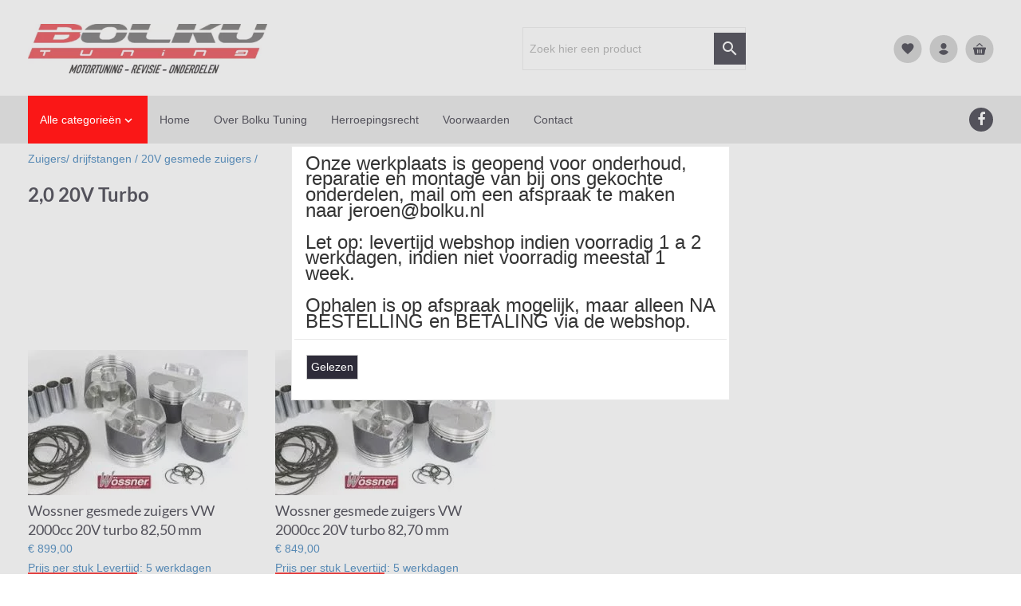

--- FILE ---
content_type: text/xml; charset="utf-8"
request_url: https://www.bolku.nl/website/Includes/AjaxFunctions/WebsiteAjaxHandler.php?Show=ProductCategory
body_size: 102
content:
<?xml version="1.0" encoding="utf-8" ?><xjx><cmd n="js"><![CDATA[CSRF.SetToken("012ce7229b9af5c54859decb233c17b946748abd4a6295f13f1e7d2e49974a8c")]]></cmd></xjx>

--- FILE ---
content_type: text/xml; charset="utf-8"
request_url: https://www.bolku.nl/website/Includes/AjaxFunctions/WebsiteAjaxHandler.php?Show=ProductCategory
body_size: 2113
content:
<?xml version="1.0" encoding="utf-8" ?><xjx><cmd n="js"><![CDATA[$(".page__viewed-recently").html("  ")]]></cmd><cmd n="js"><![CDATA[$(".page__most-viewed").html("     <div class=\u0022spacer-m\u0022></div>   <div class=\u0022SplitLayout most-viewed-products-container\u0022>    <div>     <h2 class=\u0022QuickOrderTitle\u0022>      <div class=\u0022pull-left spacer-m-top\u0022>       Meest bekeken producten      </div>     </h2>     <div class=\u0022most-viewed-products-nav pull-right\u0022>      <span class=\u0022btn btn-default prev\u0022><i class=\u0022fa fa-caret-left\u0022></i></span>      <span class=\u0022btn btn-default next\u0022><i class=\u0022fa fa-caret-right\u0022></i></span>     </div>     <div class=\u0022clearfix\u0022></div>    </div>    <div id=\u0022most-viewed-products\u0022 class=\u0022owl-carousel\u0022>          <div class=\u0022item\u0022>       <div class=\u0022container-image\u0022>        <a href=\u0022https://www.bolku.nl/Webwinkel-Product-564609536/K04-001-Turbo-met-wastegate--Billet-compressor-wiel.html\u0022>         <picture>          <source type=\u0022image/webp\u0022 data-srcset=\u0022https://www.bolku.nl//Files/2/27000/27831/ProductPhotos/150x150/1478433616.jpg.webp\u0022>          <img data-src=\u0022https://www.bolku.nl//Files/2/27000/27831/ProductPhotos/150x150/1478433616.jpg\u0022 alt=\u0022K04 001 Turbo met wastegate  Billet compressor wiel\u0022 title=\u0022K04 001 Turbo met wastegate  Billet compressor wiel\u0022 class=\u0022relevant-product-image lazyload\u0022 />         </picture>        </a>       </div>       <p class=\u0022spacer-s-top text-center relevant-product-title\u0022>        <a href=\u0022https://www.bolku.nl/Webwinkel-Product-564609536/K04-001-Turbo-met-wastegate--Billet-compressor-wiel.html\u0022>         K04 001 Turbo met wasteg...        </a>       </p>                                      <div class=\u0022incl-price text-center\u0022>                    <span class=\u0022relevant-product-price\u0022>           € 399,00                    </span>                  </div>               <div class=\u0022text-center\u0022>                  <span class=\u0022StandardButtonLeft ImportantButtonLeft ProductOrderButtonLeft\u0022></span><span class=\u0022StandardButton ImportantButton ProductOrderButton btn btn-primary hook__product-order\u0022 data-product-id=\u0022564609536\u0022><b> Bestellen</b></span><span class=\u0022StandardButtonRight ImportantButtonRight ProductOrderButtonRight\u0022></span>                </div>             </div>          <div class=\u0022item\u0022>       <div class=\u0022container-image\u0022>        <a href=\u0022https://www.bolku.nl/Webwinkel-Product-50698533/T3-T4-Turbo-met-wastegate-T04E-T3.html\u0022>         <picture>          <source type=\u0022image/webp\u0022 data-srcset=\u0022https://www.bolku.nl//Files/2/27000/27831/ProductPhotos/150x150/90212395.jpg.webp\u0022>          <img data-src=\u0022https://www.bolku.nl//Files/2/27000/27831/ProductPhotos/150x150/90212395.jpg\u0022 alt=\u0022T3/T4 Turbo met wastegate T04E T3 \u0022 title=\u0022T3/T4 Turbo met wastegate T04E T3 \u0022 class=\u0022relevant-product-image lazyload\u0022 />         </picture>        </a>       </div>       <p class=\u0022spacer-s-top text-center relevant-product-title\u0022>        <a href=\u0022https://www.bolku.nl/Webwinkel-Product-50698533/T3-T4-Turbo-met-wastegate-T04E-T3.html\u0022>         T3/T4 Turbo met wastegat...        </a>       </p>                                      <div class=\u0022incl-price text-center\u0022>                    <span class=\u0022relevant-product-price\u0022>           € 299,00                    </span>                  </div>               <div class=\u0022text-center\u0022>                  <span class=\u0022StandardButtonLeft ImportantButtonLeft ProductOrderButtonLeft\u0022></span><span class=\u0022StandardButton ImportantButton ProductOrderButton btn btn-primary hook__product-order\u0022 data-product-id=\u002250698533\u0022><b> Bestellen</b></span><span class=\u0022StandardButtonRight ImportantButtonRight ProductOrderButtonRight\u0022></span>                </div>             </div>          <div class=\u0022item\u0022>       <div class=\u0022container-image\u0022>        <a href=\u0022https://www.bolku.nl/Webwinkel-Product-93336453/Sachs-of-Luk-druklager-02A-bak.html\u0022>         <picture>          <source type=\u0022image/webp\u0022 data-srcset=\u0022https://www.bolku.nl//Files/2/27000/27831/ProductPhotos/150x150/160267809.jpg.webp\u0022>          <img data-src=\u0022https://www.bolku.nl//Files/2/27000/27831/ProductPhotos/150x150/160267809.jpg\u0022 alt=\u0022Sachs of Luk druklager 02A bak\u0022 title=\u0022Sachs of Luk druklager 02A bak\u0022 class=\u0022relevant-product-image lazyload\u0022 />         </picture>        </a>       </div>       <p class=\u0022spacer-s-top text-center relevant-product-title\u0022>        <a href=\u0022https://www.bolku.nl/Webwinkel-Product-93336453/Sachs-of-Luk-druklager-02A-bak.html\u0022>         Sachs of Luk druklager 0...        </a>       </p>                                      <div class=\u0022incl-price text-center\u0022>                    <span class=\u0022relevant-product-price\u0022>           € 39,00                    </span>                  </div>               <div class=\u0022text-center\u0022>                  <span class=\u0022StandardButtonLeft ImportantButtonLeft ProductOrderButtonLeft\u0022></span><span class=\u0022StandardButton ImportantButton ProductOrderButton btn btn-primary hook__product-order\u0022 data-product-id=\u002293336453\u0022><b> Bestellen</b></span><span class=\u0022StandardButtonRight ImportantButtonRight ProductOrderButtonRight\u0022></span>                </div>             </div>          <div class=\u0022item\u0022>       <div class=\u0022container-image\u0022>        <a href=\u0022https://www.bolku.nl/Webwinkel-Product-22143333/Rvs-spruitstuk-4-2-1-VW-Golf-23-Corrado-Jetta-2-Vento-Passat-35i-8V.html\u0022>         <picture>          <source type=\u0022image/webp\u0022 data-srcset=\u0022https://www.bolku.nl//Files/2/27000/27831/ProductPhotos/150x150/31420485.jpg.webp\u0022>          <img data-src=\u0022https://www.bolku.nl//Files/2/27000/27831/ProductPhotos/150x150/31420485.jpg\u0022 alt=\u0022Rvs spruitstuk 4-2-1 VW Golf 2,3, Corrado, Jetta 2, Vento, Passat 35i 8V\u0022 title=\u0022Rvs spruitstuk 4-2-1 VW Golf 2,3, Corrado, Jetta 2, Vento, Passat 35i 8V\u0022 class=\u0022relevant-product-image lazyload\u0022 />         </picture>        </a>       </div>       <p class=\u0022spacer-s-top text-center relevant-product-title\u0022>        <a href=\u0022https://www.bolku.nl/Webwinkel-Product-22143333/Rvs-spruitstuk-4-2-1-VW-Golf-23-Corrado-Jetta-2-Vento-Passat-35i-8V.html\u0022>         Rvs spruitstuk 4-2-1 VW ...        </a>       </p>                                      <div class=\u0022incl-price text-center\u0022>                    <span class=\u0022relevant-product-price\u0022>           € 199,00                    </span>                  </div>               <div class=\u0022text-center\u0022>                  <span class=\u0022StandardButtonLeft ImportantButtonLeft ProductOrderButtonLeft\u0022></span><span class=\u0022StandardButton ImportantButton ProductOrderButton btn btn-primary hook__product-order\u0022 data-product-id=\u002222143333\u0022><b> Bestellen</b></span><span class=\u0022StandardButtonRight ImportantButtonRight ProductOrderButtonRight\u0022></span>                </div>             </div>          <div class=\u0022item\u0022>       <div class=\u0022container-image\u0022>        <a href=\u0022https://www.bolku.nl/Webwinkel-Product-271129777/Brandstofpomp-044-330lph.html\u0022>         <picture>          <source type=\u0022image/webp\u0022 data-srcset=\u0022https://www.bolku.nl//Files/2/27000/27831/ProductPhotos/150x150/646636917.jpeg.webp\u0022>          <img data-src=\u0022https://www.bolku.nl//Files/2/27000/27831/ProductPhotos/150x150/646636917.jpeg\u0022 alt=\u0022Brandstofpomp 044 330lph\u0022 title=\u0022Brandstofpomp 044 330lph\u0022 class=\u0022relevant-product-image lazyload\u0022 />         </picture>        </a>       </div>       <p class=\u0022spacer-s-top text-center relevant-product-title\u0022>        <a href=\u0022https://www.bolku.nl/Webwinkel-Product-271129777/Brandstofpomp-044-330lph.html\u0022>         Brandstofpomp 044 330lph        </a>       </p>                                      <div class=\u0022incl-price text-center\u0022>                    <span class=\u0022relevant-product-discount\u0022>          € 129,00                     </span>                    <span class=\u0022relevant-product-price\u0022>           € 109,00                    </span>                  </div>               <div class=\u0022text-center\u0022>                  <span class=\u0022StandardButtonLeft ImportantButtonLeft ProductOrderButtonLeft\u0022></span><span class=\u0022StandardButton ImportantButton ProductOrderButton btn btn-primary hook__product-order\u0022 data-product-id=\u0022271129777\u0022><b> Bestellen</b></span><span class=\u0022StandardButtonRight ImportantButtonRight ProductOrderButtonRight\u0022></span>                </div>             </div>          <div class=\u0022item\u0022>       <div class=\u0022container-image\u0022>        <a href=\u0022https://www.bolku.nl/Webwinkel-Product-131068751/Staal--gevlochten-brandstofslang-8-mm-per-meter.html\u0022>         <picture>          <source type=\u0022image/webp\u0022 data-srcset=\u0022https://www.bolku.nl//Files/2/27000/27831/ProductPhotos/150x150/236790543.jpg.webp\u0022>          <img data-src=\u0022https://www.bolku.nl//Files/2/27000/27831/ProductPhotos/150x150/236790543.jpg\u0022 alt=\u0022Staal/ gevlochten brandstofslang 8 mm per meter\u0022 title=\u0022Staal/ gevlochten brandstofslang 8 mm per meter\u0022 class=\u0022relevant-product-image lazyload\u0022 />         </picture>        </a>       </div>       <p class=\u0022spacer-s-top text-center relevant-product-title\u0022>        <a href=\u0022https://www.bolku.nl/Webwinkel-Product-131068751/Staal--gevlochten-brandstofslang-8-mm-per-meter.html\u0022>         Staal/ gevlochten brands...        </a>       </p>                                      <div class=\u0022incl-price text-center\u0022>                    <span class=\u0022relevant-product-price\u0022>           € 6,99                    </span>                  </div>               <div class=\u0022text-center\u0022>                  <span class=\u0022StandardButtonLeft ImportantButtonLeft ProductOrderButtonLeft\u0022></span><span class=\u0022StandardButton ImportantButton ProductOrderButton btn btn-primary hook__product-order\u0022 data-product-id=\u0022131068751\u0022><b> Bestellen</b></span><span class=\u0022StandardButtonRight ImportantButtonRight ProductOrderButtonRight\u0022></span>                </div>             </div>          <div class=\u0022item\u0022>       <div class=\u0022container-image\u0022>        <a href=\u0022https://www.bolku.nl/Webwinkel-Product-383843169/8-mm-koperen-brandstofleiding-met-kunststof-mantel-lengte-55-6-meter.html\u0022>         <picture>          <source type=\u0022image/webp\u0022 data-srcset=\u0022https://www.bolku.nl//Files/2/27000/27831/ProductPhotos/150x150/1083703209.jpg.webp\u0022>          <img data-src=\u0022https://www.bolku.nl//Files/2/27000/27831/ProductPhotos/150x150/1083703209.jpg\u0022 alt=\u00228 mm koperen brandstofleiding met kunststof mantel lengte 5,5 - 6 meter\u0022 title=\u00228 mm koperen brandstofleiding met kunststof mantel lengte 5,5 - 6 meter\u0022 class=\u0022relevant-product-image lazyload\u0022 />         </picture>        </a>       </div>       <p class=\u0022spacer-s-top text-center relevant-product-title\u0022>        <a href=\u0022https://www.bolku.nl/Webwinkel-Product-383843169/8-mm-koperen-brandstofleiding-met-kunststof-mantel-lengte-55-6-meter.html\u0022>         8 mm koperen brandstofle...        </a>       </p>                                      <div class=\u0022incl-price text-center\u0022>                    <span class=\u0022relevant-product-price\u0022>           € 49,99                    </span>                  </div>               <div class=\u0022text-center\u0022>                  <span class=\u0022StandardButtonLeft ImportantButtonLeft ProductOrderButtonLeft\u0022></span><span class=\u0022StandardButton ImportantButton ProductOrderButton btn btn-primary hook__product-order\u0022 data-product-id=\u0022383843169\u0022><b> Bestellen</b></span><span class=\u0022StandardButtonRight ImportantButtonRight ProductOrderButtonRight\u0022></span>                </div>             </div>          <div class=\u0022item\u0022>       <div class=\u0022container-image\u0022>        <a href=\u0022https://www.bolku.nl/Webwinkel-Product-807141873/Nieuw-gebalanceerd-vliegwiel-228-mm-G60-ABF-20VT-TDI.html\u0022>         <picture>          <source type=\u0022image/webp\u0022 data-srcset=\u0022https://www.bolku.nl//Files/2/27000/27831/ProductPhotos/150x150/1793228160.jpg.webp\u0022>          <img data-src=\u0022https://www.bolku.nl//Files/2/27000/27831/ProductPhotos/150x150/1793228160.jpg\u0022 alt=\u0022Nieuw gebalanceerd vliegwiel 228 mm G60, ABF, 20VT, TDI\u0022 title=\u0022Nieuw gebalanceerd vliegwiel 228 mm G60, ABF, 20VT, TDI\u0022 class=\u0022relevant-product-image lazyload\u0022 />         </picture>        </a>       </div>       <p class=\u0022spacer-s-top text-center relevant-product-title\u0022>        <a href=\u0022https://www.bolku.nl/Webwinkel-Product-807141873/Nieuw-gebalanceerd-vliegwiel-228-mm-G60-ABF-20VT-TDI.html\u0022>         Nieuw gebalanceerd vlieg...        </a>       </p>                                      <div class=\u0022incl-price text-center\u0022>                    <span class=\u0022relevant-product-price\u0022>           € 199,00                    </span>                  </div>               <div class=\u0022text-center\u0022>                  <span class=\u0022StandardButtonLeft ImportantButtonLeft ProductOrderButtonLeft\u0022></span><span class=\u0022StandardButton ImportantButton ProductOrderButton btn btn-primary hook__product-order\u0022 data-product-id=\u0022807141873\u0022><b> Bestellen</b></span><span class=\u0022StandardButtonRight ImportantButtonRight ProductOrderButtonRight\u0022></span>                </div>             </div>          <div class=\u0022item\u0022>       <div class=\u0022container-image\u0022>        <a href=\u0022https://www.bolku.nl/Webwinkel-Product-24089409/Sportstoel-onderstel-Golf-1-en-2.html\u0022>         <picture>          <source type=\u0022image/webp\u0022 data-srcset=\u0022https://www.bolku.nl//Files/2/27000/27831/ProductPhotos/150x150/1953012510.jpg.webp\u0022>          <img data-src=\u0022https://www.bolku.nl//Files/2/27000/27831/ProductPhotos/150x150/1953012510.jpg\u0022 alt=\u0022Sportstoel onderstel Golf 1 en 2\u0022 title=\u0022Sportstoel onderstel Golf 1 en 2\u0022 class=\u0022relevant-product-image lazyload\u0022 />         </picture>        </a>       </div>       <p class=\u0022spacer-s-top text-center relevant-product-title\u0022>        <a href=\u0022https://www.bolku.nl/Webwinkel-Product-24089409/Sportstoel-onderstel-Golf-1-en-2.html\u0022>         Sportstoel onderstel Gol...        </a>       </p>                                      <div class=\u0022incl-price text-center\u0022>                    <span class=\u0022relevant-product-price\u0022>           € 79,00                    </span>                  </div>               <div class=\u0022text-center\u0022>                  <span class=\u0022StandardButtonLeft ImportantButtonLeft ProductOrderButtonLeft\u0022></span><span class=\u0022StandardButton ImportantButton ProductOrderButton btn btn-primary hook__product-order\u0022 data-product-id=\u002224089409\u0022><b> Bestellen</b></span><span class=\u0022StandardButtonRight ImportantButtonRight ProductOrderButtonRight\u0022></span>                </div>             </div>          <div class=\u0022item\u0022>       <div class=\u0022container-image\u0022>        <a href=\u0022https://www.bolku.nl/Webwinkel-Product-50570745/GT35-turbo-GT3540--GT3582.html\u0022>         <picture>          <source type=\u0022image/webp\u0022 data-srcset=\u0022https://www.bolku.nl//Files/2/27000/27831/ProductPhotos/150x150/89857611.jpg.webp\u0022>          <img data-src=\u0022https://www.bolku.nl//Files/2/27000/27831/ProductPhotos/150x150/89857611.jpg\u0022 alt=\u0022GT35 turbo, GT3540/ GT3582\u0022 title=\u0022GT35 turbo, GT3540/ GT3582\u0022 class=\u0022relevant-product-image lazyload\u0022 />         </picture>        </a>       </div>       <p class=\u0022spacer-s-top text-center relevant-product-title\u0022>        <a href=\u0022https://www.bolku.nl/Webwinkel-Product-50570745/GT35-turbo-GT3540--GT3582.html\u0022>         GT35 turbo, GT3540/ GT3582        </a>       </p>                                      <div class=\u0022incl-price text-center\u0022>                    <span class=\u0022relevant-product-discount\u0022>          € 399,00                     </span>                    <span class=\u0022relevant-product-price\u0022>           € 299,00                    </span>                  </div>               <div class=\u0022text-center\u0022>                  <span class=\u0022StandardButtonLeft ImportantButtonLeft ProductOrderButtonLeft\u0022></span><span class=\u0022StandardButton ImportantButton ProductOrderButton btn btn-primary hook__product-order\u0022 data-product-id=\u002250570745\u0022><b> Bestellen</b></span><span class=\u0022StandardButtonRight ImportantButtonRight ProductOrderButtonRight\u0022></span>                </div>             </div>        </div>   </div>   <div class=\u0022clearfix\u0022></div>   ")]]></cmd><cmd n="js"><![CDATA[console.group("10937705: 2,0 20V Turbo                           POST:https://www.bolku.nl/website/Includes/AjaxFunctions/WebsiteAjaxHandler.php?Show=ProductCategory:LoadCategory");]]></cmd><cmd n="js"><![CDATA[console.info("Factory_Protom_Page_Category_ViewedRecently       IsSettingEnabled:58 ViewedRecently is enabled 1");]]></cmd><cmd n="js"><![CDATA[console.info("Factory_Protom_Page_Category_ViewedRecently       Factory\Protom\Page\Category\{closure}:96 Empty recently viewed products, recently viewed product are not visible");]]></cmd><cmd n="js"><![CDATA[console.info("Factory_Protom_Page_Category_Pagination           Build:28 IsPageRange 1");]]></cmd><cmd n="js"><![CDATA[console.info("Factory_Protom_Page_Category_MostViewed           IsSettingEnabled:53 Show MostViewed  1");]]></cmd><cmd n="js"><![CDATA[console.info("Factory_Protom_Page_Category_MostViewed           Factory\Protom\Page\Category\{closure}:96 MostViewed element is Visible");]]></cmd><cmd n="js">console.groupEnd()</cmd><cmd n="js"><![CDATA[ajaxRequest.callbackSuccess("load");]]></cmd><cmd n="js"><![CDATA[CSRF.SetToken("012ce7229b9af5c54859decb233c17b946748abd4a6295f13f1e7d2e49974a8c")]]></cmd></xjx>